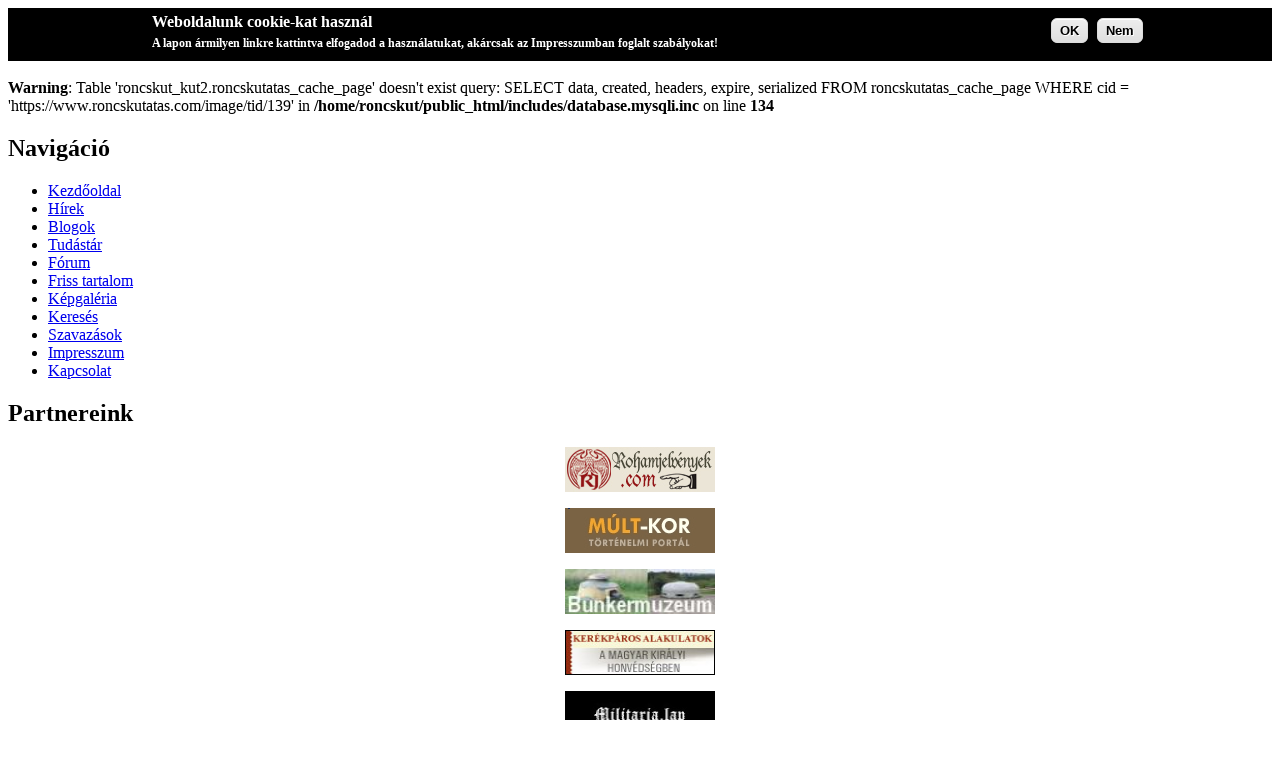

--- FILE ---
content_type: text/html; charset=utf-8
request_url: https://roncskutatas.com/image/tid/139
body_size: 21652
content:
<br />
<b>Warning</b>:  Table &#039;roncskut_kut2.roncskutatas_cache_page&#039; doesn&#039;t exist
query: SELECT data, created, headers, expire, serialized FROM roncskutatas_cache_page WHERE cid = &#039;https://www.roncskutatas.com/image/tid/139&#039; in <b>/home/roncskut/public_html/includes/database.mysqli.inc</b> on line <b>134</b><br />
<!DOCTYPE html PUBLIC "-//W3C//DTD XHTML 1.0 Strict//EN" "http://www.w3.org/TR/xhtml1/DTD/xhtml1-strict.dtd">
<html xmlns="http://www.w3.org/1999/xhtml" lang="hu" xml:lang="hu">

<head>
<meta http-equiv="Content-Type" content="text/html; charset=utf-8" />
  <title>Bajonettek | A II. Világháború Hadtörténeti Portálja</title>
  <meta http-equiv="X-UA-Compatible" content="IE=EmulateIE7" />
  <meta http-equiv="Content-Type" content="text/html; charset=utf-8" />
  
  <link type="text/css" rel="stylesheet" media="all" href="/modules/node/node.css?l" />
<link type="text/css" rel="stylesheet" media="all" href="/modules/poll/poll.css?l" />
<link type="text/css" rel="stylesheet" media="all" href="/modules/system/defaults.css?l" />
<link type="text/css" rel="stylesheet" media="all" href="/modules/system/system.css?l" />
<link type="text/css" rel="stylesheet" media="all" href="/modules/system/system-menus.css?l" />
<link type="text/css" rel="stylesheet" media="all" href="/modules/user/user.css?l" />
<link type="text/css" rel="stylesheet" media="all" href="/sites/all/modules/cck/theme/content-module.css?l" />
<link type="text/css" rel="stylesheet" media="all" href="/sites/all/modules/ckeditor/ckeditor.css?l" />
<link type="text/css" rel="stylesheet" media="all" href="/sites/all/modules/ctools/css/ctools.css?l" />
<link type="text/css" rel="stylesheet" media="all" href="/sites/all/modules/eu-cookie-compliance/css/eu_cookie_compliance.css?l" />
<link type="text/css" rel="stylesheet" media="all" href="/sites/all/modules/filefield/filefield.css?l" />
<link type="text/css" rel="stylesheet" media="all" href="/sites/all/modules/fivestar/css/fivestar.css?l" />
<link type="text/css" rel="stylesheet" media="all" href="/sites/all/modules/fivestar/widgets/minimal/minimal.css?l" />
<link type="text/css" rel="stylesheet" media="all" href="/sites/all/modules/lightbox2/css/lightbox_alt.css?l" />
<link type="text/css" rel="stylesheet" media="all" href="/modules/extlink/extlink.css?l" />
<link type="text/css" rel="stylesheet" media="all" href="/modules/forum/forum.css?l" />
<link type="text/css" rel="stylesheet" media="all" href="/sites/all/modules/cck/modules/fieldgroup/fieldgroup.css?l" />
<link type="text/css" rel="stylesheet" media="all" href="/sites/all/modules/views/css/views.css?l" />
<link type="text/css" rel="stylesheet" media="all" href="/sites/all/modules/image/image.css?l" />
<link type="text/css" rel="stylesheet" media="all" href="/themes/roncskutatas2_design/style.css?l" />
  <script type="text/javascript" src="/sites/default/files/js/js_ce33e0658fa8ef6c8dce4f5d6af0b859.js"></script>
<script type="text/javascript">
<!--//--><![CDATA[//><!--
jQuery.extend(Drupal.settings, { "basePath": "/", "fivestar": { "titleUser": "Értékelésed: ", "titleAverage": "Átlag: ", "feedbackSavingVote": "Saving your vote...", "feedbackVoteSaved": "Your vote has been saved.", "feedbackDeletingVote": "Deleting your vote...", "feedbackVoteDeleted": "Your vote has been deleted." }, "lightbox2": { "rtl": "0", "file_path": "/(\\w\\w/)sites/default/files", "default_image": "/sites/all/modules/lightbox2/images/brokenimage.jpg", "border_size": 5, "font_color": "fff", "box_color": "476347", "top_position": "", "overlay_opacity": "0.5", "overlay_color": "000", "disable_close_click": 1, "resize_sequence": 0, "resize_speed": 400, "fade_in_speed": 400, "slide_down_speed": 600, "use_alt_layout": 1, "disable_resize": 0, "disable_zoom": 0, "force_show_nav": 0, "show_caption": 1, "loop_items": 1, "node_link_text": "Mutasd a kommentekkel együtt", "node_link_target": 0, "image_count": "Image !current of !total", "video_count": "Video !current of !total", "page_count": "Page !current of !total", "lite_press_x_close": "press \x3ca href=\"#\" onclick=\"hideLightbox(); return FALSE;\"\x3e\x3ckbd\x3ex\x3c/kbd\x3e\x3c/a\x3e to close", "download_link_text": "", "enable_login": true, "enable_contact": false, "keys_close": "c x 27", "keys_previous": "p 37", "keys_next": "n 39", "keys_zoom": "z", "keys_play_pause": "32", "display_image_size": "", "image_node_sizes": "(\\.thumbnail)", "trigger_lightbox_classes": "img.thumbnail, img.image-thumbnail", "trigger_lightbox_group_classes": "", "trigger_slideshow_classes": "", "trigger_lightframe_classes": "", "trigger_lightframe_group_classes": "", "custom_class_handler": 0, "custom_trigger_classes": "", "disable_for_gallery_lists": 1, "disable_for_acidfree_gallery_lists": true, "enable_acidfree_videos": true, "slideshow_interval": 5000, "slideshow_automatic_start": true, "slideshow_automatic_exit": true, "show_play_pause": true, "pause_on_next_click": false, "pause_on_previous_click": true, "loop_slides": false, "iframe_width": 600, "iframe_height": 400, "iframe_border": 1, "enable_video": 0 }, "extlink": { "extTarget": "_blank", "extClass": "ext", "extSubdomains": 1, "extExclude": "", "extInclude": "", "extCssExclude": "", "extCssExplicit": "", "extAlert": 0, "extAlertText": "This link will take you to an external web site.", "mailtoClass": "mailto" } });
//--><!]]>
</script>
  <!--[if IE 6]><link rel="stylesheet" href="/themes/roncskutatas2_design/style.ie6.css" type="text/css" /><![endif]-->  
  <!--[if IE 7]><link rel="stylesheet" href="/themes/roncskutatas2_design/style.ie7.css" type="text/css" media="screen" /><![endif]-->
  <script type="text/javascript"> </script>
</head>

<body>
<div id="art-page-background-simple-gradient">
</div>
<div id="art-main">
<div class="art-Sheet">
    <div class="art-Sheet-body">
<div class="art-Header">
    <div class="art-Header-png"></div>
    <div class="art-Header-jpeg"></div>
<div class="art-Logo">
    </div>
</div>
<div class="art-contentLayout">
<div class="art-sidebar1"><div class="art-Block clear-block block block-user" id="block-user-1">
    <div class="art-Block-tl"></div>
    <div class="art-Block-tr"></div>
    <div class="art-Block-bl"></div>
    <div class="art-Block-br"></div>
    <div class="art-Block-tc"></div>
    <div class="art-Block-bc"></div>
    <div class="art-Block-cl"></div>
    <div class="art-Block-cr"></div>
    <div class="art-Block-cc"></div>
    <div class="art-Block-body">

	<div class="art-BlockHeader">
		    <div class="l"></div>
		    <div class="r"></div>
		    <div class="art-header-tag-icon">
		        <div class="t">	
			<h2 class="subject">Navigáció</h2>
</div>
		    </div>
		</div>    
	<div class="art-BlockContent content">
	    <div class="art-BlockContent-body">
	
		<ul class="menu"><li class="leaf first"><a href="/" title="">Kezdőoldal</a></li>
<li class="leaf"><a href="/node" title="Hírek">Hírek</a></li>
<li class="collapsed"><a href="/blog">Blogok</a></li>
<li class="collapsed"><a href="/tudastar" title="A tudástár">Tudástár</a></li>
<li class="leaf"><a href="/forum">Fórum</a></li>
<li class="leaf"><a href="/tracker">Friss tartalom</a></li>
<li class="leaf active-trail"><a href="/image" title="">Képgaléria</a></li>
<li class="leaf"><a href="/search">Keresés</a></li>
<li class="leaf"><a href="/poll">Szavazások</a></li>
<li class="leaf"><a href="/node/9008" title="Impresszum">Impresszum</a></li>
<li class="leaf last"><a href="/contact">Kapcsolat</a></li>
</ul>
	    </div>
	</div>
	

    </div>
</div>
<div class="art-Block clear-block block block-block" id="block-block-7">
    <div class="art-Block-tl"></div>
    <div class="art-Block-tr"></div>
    <div class="art-Block-bl"></div>
    <div class="art-Block-br"></div>
    <div class="art-Block-tc"></div>
    <div class="art-Block-bc"></div>
    <div class="art-Block-cl"></div>
    <div class="art-Block-cr"></div>
    <div class="art-Block-cc"></div>
    <div class="art-Block-body">

	<div class="art-BlockHeader">
		    <div class="l"></div>
		    <div class="r"></div>
		    <div class="art-header-tag-icon">
		        <div class="t">	
			<h2 class="subject">Partnereink</h2>
</div>
		    </div>
		</div>    
	<div class="art-BlockContent content">
	    <div class="art-BlockContent-body">
	
		<p align="center"><a href="http://www.rohamjelvenyek.com/" target="_blank"><img src="https://www.roncskutatas.com/sites/default/files/partnerek/rj_banner.jpg" width="150" height="45"></a></p>

<p align="center"><a href="http://www.mult-kor.hu/" target="_blank"><img src="https://www.roncskutatas.com/sites/default/files/partnerek/multkor_banner.gif" width="150" height="45"></a></p>

<p align="center"><a href="http://www.bunkermuzeum.hu" target="_blank"><img src="https://www.roncskutatas.com/sites/default/files/partnerek/ETEbannermini.jpg" width="150" height="45"></a></p>

<p align="center"><a href="http://magyarhonved.blogspot.hu" target="_blank"><img src="https://roncskutatas.com/sites/default/files/image/1/kpzlj.jpg" width="150" height="45"></a></p>

<p align="center"><a href="http://militaria.lap.hu/" target="_blank"><img src="https://www.roncskutatas.com/sites/default/files/partnerek/militarialap.gif" width="150" height="45"></a></p>

<p align="center"><a href="http://csaladfa.faczan.hu/" target="_blank"><img src="https://www.roncskutatas.com/sites/default/files/partnerek/csaladfa.png" width="150" height="45"></a></p>

<p align="center"><a href="http://www.roncskutatok.hu/" target="_blank"><img src="https://www.roncskutatas.com/sites/default/files/partnerek/mre-banner.gif" width="150" height="45"></a></p>

	    </div>
	</div>
	

    </div>
</div>
</div><div class="art-content-sidebar2">
<div class="art-Post">
    <div class="art-Post-body">
<div class="art-Post-inner">
<div class="art-PostContent">
<div class="breadcrumb"><a href="/">Címlap</a> | <a href="/image/tid">Galériák</a> | <a href="/image/tid/92">Személyi hadfelszerelések</a> | <a href="/image/tid/125">Tőrök, bajonettek, díszkardok</a></div><div class="view view-image-gallery-terms view-id-image_gallery_terms view-display-id-default view-dom-id-1">
    
  
  
  
  
  
  
  
  
</div> <div class="view view-image-gallery view-id-image_gallery view-display-id-image_gallery_1 view-dom-id-2">
    
  
  
      <div class="view-content">
      <div class="item-list image-gallery-nodes clear-block">
    <ul class="images">
          <li class="views-row views-row-1 views-row-odd views-row-first">  
  <div class="views-field-image-image">
                <span class="field-content"><a href="/node/5167"><img src="https://www.roncskutatas.com/sites/default/files/images/13248.thumbnail.jpg" alt=" Dunavecséről egy padlásról kerültek hozzám." title=" Dunavecséről egy padlásról kerültek hozzám."  class="image image-thumbnail " width="100" height="75" /></a></span>
  </div>
  
  <div class="views-field-title">
                <span class="field-content"><a href="/node/5167">Dunavecséről egy padlásról kerültek hozzám.</a></span>
  </div>
</li>
          <li class="views-row views-row-2 views-row-even">  
  <div class="views-field-image-image">
                <span class="field-content"><a href="/node/5278"><img src="https://www.roncskutatas.com/sites/default/files/images/22603.thumbnail.jpg" alt=" Török Mauser bajonett" title=" Török Mauser bajonett"  class="image image-thumbnail " width="100" height="75" /></a></span>
  </div>
  
  <div class="views-field-title">
                <span class="field-content"><a href="/node/5278">Török Mauser bajonett</a></span>
  </div>
</li>
          <li class="views-row views-row-3 views-row-odd">  
  <div class="views-field-image-image">
                <span class="field-content"><a href="/node/17488"><img src="https://www.roncskutatas.com/sites/default/files/images/P1040777.thumbnail.JPG" alt="&quot;Klón&quot; bajonett" title="&quot;Klón&quot; bajonett"  class="image image-thumbnail " width="100" height="75" /></a></span>
  </div>
  
  <div class="views-field-title">
                <span class="field-content"><a href="/node/17488">&quot;Klón&quot; bajonett</a></span>
  </div>
</li>
          <li class="views-row views-row-4 views-row-even">  
  <div class="views-field-image-image">
                <span class="field-content"><a href="/node/5150"><img src="https://www.roncskutatas.com/sites/default/files/images/4717.thumbnail.jpg" alt="1 készlet bajonett" title="1 készlet bajonett"  class="image image-thumbnail " width="100" height="75" /></a></span>
  </div>
  
  <div class="views-field-title">
                <span class="field-content"><a href="/node/5150">1 készlet bajonett</a></span>
  </div>
</li>
          <li class="views-row views-row-5 views-row-odd">  
  <div class="views-field-image-image">
                <span class="field-content"><a href="/node/5234"><img src="https://www.roncskutatas.com/sites/default/files/images/19790.thumbnail.jpg" alt="1 Osztrák-Magyar,1 Svájci, és 1 Szovjet bajonett" title="1 Osztrák-Magyar,1 Svájci, és 1 Szovjet bajonett"  class="image image-thumbnail " width="100" height="75" /></a></span>
  </div>
  
  <div class="views-field-title">
                <span class="field-content"><a href="/node/5234">1 Osztrák-Magyar,1 Svájci, és 1 Szovjet bajonett</a></span>
  </div>
</li>
          <li class="views-row views-row-6 views-row-even">  
  <div class="views-field-image-image">
                <span class="field-content"><a href="/node/5277"><img src="https://www.roncskutatas.com/sites/default/files/images/22573.thumbnail.jpg" alt="15 kg szurony" title="15 kg szurony"  class="image image-thumbnail " width="100" height="71" /></a></span>
  </div>
  
  <div class="views-field-title">
                <span class="field-content"><a href="/node/5277">15 kg szurony</a></span>
  </div>
</li>
          <li class="views-row views-row-7 views-row-odd">  
  <div class="views-field-image-image">
                <span class="field-content"><a href="/node/5240"><img src="https://www.roncskutatas.com/sites/default/files/images/19958.thumbnail.jpg" alt="1799M döfőszurony" title="1799M döfőszurony"  class="image image-thumbnail " width="100" height="75" /></a></span>
  </div>
  
  <div class="views-field-title">
                <span class="field-content"><a href="/node/5240">1799M döfőszurony</a></span>
  </div>
</li>
          <li class="views-row views-row-8 views-row-even">  
  <div class="views-field-image-image">
                <span class="field-content"><a href="/node/5197"><img src="https://www.roncskutatas.com/sites/default/files/images/16636.thumbnail.jpg" alt="1864M gyalogsági vagy tüzérségi oldalfegyver?" title="1864M gyalogsági vagy tüzérségi oldalfegyver?"  class="image image-thumbnail " width="100" height="67" /></a></span>
  </div>
  
  <div class="views-field-title">
                <span class="field-content"><a href="/node/5197">1864M gyalogsági vagy tüzérségi oldalfegyver?</a></span>
  </div>
</li>
          <li class="views-row views-row-9 views-row-odd">  
  <div class="views-field-image-image">
                <span class="field-content"><a href="/node/5168"><img src="https://www.roncskutatas.com/sites/default/files/images/13307.thumbnail.jpg" alt="1867 M.Werndl altiszti szurony" title="1867 M.Werndl altiszti szurony"  class="image image-thumbnail " width="100" height="75" /></a></span>
  </div>
  
  <div class="views-field-title">
                <span class="field-content"><a href="/node/5168">1867 M.Werndl altiszti szurony</a></span>
  </div>
</li>
          <li class="views-row views-row-10 views-row-even">  
  <div class="views-field-image-image">
                <span class="field-content"><a href="/node/5181"><img src="https://www.roncskutatas.com/sites/default/files/images/14899.thumbnail.jpg" alt="1867 Wernld (Clemen&amp;amp;Jung)" title="1867 Wernld (Clemen&amp;amp;Jung)"  class="image image-thumbnail " width="100" height="75" /></a></span>
  </div>
  
  <div class="views-field-title">
                <span class="field-content"><a href="/node/5181">1867 Wernld (Clemen&amp;amp;Jung)</a></span>
  </div>
</li>
          <li class="views-row views-row-11 views-row-odd">  
  <div class="views-field-image-image">
                <span class="field-content"><a href="/node/10423"><img src="https://www.roncskutatas.com/sites/default/files/images/kész1.thumbnail.jpg" alt="1889 M belga szurony" title="1889 M belga szurony"  class="image image-thumbnail " width="100" height="75" /></a></span>
  </div>
  
  <div class="views-field-title">
                <span class="field-content"><a href="/node/10423">1889 M belga szurony</a></span>
  </div>
</li>
          <li class="views-row views-row-12 views-row-even views-row-last">  
  <div class="views-field-image-image">
                <span class="field-content"><a href="/node/5243"><img src="https://www.roncskutatas.com/sites/default/files/images/20083.thumbnail.jpg" alt="1895 M Mannlicher karabélyra adapter" title="1895 M Mannlicher karabélyra adapter"  class="image image-thumbnail " width="100" height="75" /></a></span>
  </div>
  
  <div class="views-field-title">
                <span class="field-content"><a href="/node/5243">1895 M Mannlicher karabélyra adapter</a></span>
  </div>
</li>
      </ul>
</div>

    </div>
  
      <div class="item-list"><ul class="pager"><li class="pager-current first">1</li>
<li class="pager-item"><a href="/image/tid/139?page=1" title="2. oldalra ugrás" class="active">2</a></li>
<li class="pager-item"><a href="/image/tid/139?page=2" title="3. oldalra ugrás" class="active">3</a></li>
<li class="pager-item"><a href="/image/tid/139?page=3" title="4. oldalra ugrás" class="active">4</a></li>
<li class="pager-item"><a href="/image/tid/139?page=4" title="5. oldalra ugrás" class="active">5</a></li>
<li class="pager-item"><a href="/image/tid/139?page=5" title="6. oldalra ugrás" class="active">6</a></li>
<li class="pager-item"><a href="/image/tid/139?page=6" title="7. oldalra ugrás" class="active">7</a></li>
<li class="pager-item"><a href="/image/tid/139?page=7" title="8. oldalra ugrás" class="active">8</a></li>
<li class="pager-item"><a href="/image/tid/139?page=8" title="9. oldalra ugrás" class="active">9</a></li>
<li class="pager-ellipsis">…</li>
<li class="pager-next"><a href="/image/tid/139?page=1" title="Ugrás a következő oldalra" class="active">következő ›</a></li>
<li class="pager-last last"><a href="/image/tid/139?page=14" title="Ugrás az utolsó oldalra" class="active">utolsó »</a></li>
</ul></div>  
  
  
  
  
</div> 
</div>
<div class="cleared"></div>

</div>

    </div>
</div>
</div>

</div>
<div class="cleared"></div>
<div class="art-Footer">
    <div class="art-Footer-inner">
        <a href="/rss.xml" class="art-rss-tag-icon"></a>        <div class="art-Footer-text">
        <p>Szerzői jogok © 2010-2019&nbsp; <a href="http://www.roncskutatas.com">roncskutatas.com</a>&nbsp;Minden jog fenntartva.</p>        <div class="art-Block clear-block block block-block" id="block-block-41">
    <div class="art-Block-tl"></div>
    <div class="art-Block-tr"></div>
    <div class="art-Block-bl"></div>
    <div class="art-Block-br"></div>
    <div class="art-Block-tc"></div>
    <div class="art-Block-bc"></div>
    <div class="art-Block-cl"></div>
    <div class="art-Block-cr"></div>
    <div class="art-Block-cc"></div>
    <div class="art-Block-body">

	<div class="art-BlockContent content">
	    <div class="art-BlockContent-body">
	
		<script>
  (function(i,s,o,g,r,a,m){i['GoogleAnalyticsObject']=r;i[r]=i[r]||function(){
  (i[r].q=i[r].q||[]).push(arguments)},i[r].l=1*new Date();a=s.createElement(o),
  m=s.getElementsByTagName(o)[0];a.async=1;a.src=g;m.parentNode.insertBefore(a,m)
  })(window,document,'script','//www.google-analytics.com/analytics.js','ga');

  ga('create', 'UA-58737917-1', 'auto');
  ga('send', 'pageview');

</script>
	    </div>
	</div>
	

    </div>
</div>
        </div>        
    </div>
    <div class="art-Footer-background"></div>
</div>

    </div>
</div>
<div class="cleared"></div>
<p class="art-page-footer"></p>
</div>


<script type="text/javascript" src="/sites/default/files/js/js_f33096c4a6594c79e6aec2b95c81c9b9.js"></script>
<script type="text/javascript">
<!--//--><![CDATA[//><!--
jQuery.extend(Drupal.settings, { "eu_cookie_compliance": { "popup_enabled": 1, "popup_agreed_enabled": 1, "popup_hide_agreed": 0, "popup_clicking_confirmation": 1, "popup_html_info": "\n\x3cdiv\x3e\n  \x3cdiv class =\"popup-content info\"\x3e\n    \x3cdiv id=\"popup-text\"\x3e\n      \x3ch2\x3eWeboldalunk cookie-kat használ\x3c/h2\x3e\n\x3cp\x3eA lapon ármilyen linkre kattintva elfogadod a használatukat, akárcsak az Impresszumban foglalt szabályokat!\x3c/p\x3e\n    \x3c/div\x3e\n    \x3cdiv id=\"popup-buttons\"\x3e\n      \x3cbutton type=\"button\" class=\"agree-button\"\x3eOK\x3c/button\x3e\n    \x3cbutton type=\"button\" class=\"find-more-button\"\x3eNem\x3c/button\x3e\n    \x3c/div\x3e\n  \x3c/div\x3e\n\x3c/div\x3e\n", "popup_html_agreed": "\n\x3cdiv\x3e\n  \x3cdiv class =\"popup-content agreed\"\x3e\n    \x3cdiv id=\"popup-text\"\x3e\n      \x3ch2\x3eKöszönjük, hogy elfogadtad\x3c/h2\x3e\n\x3cp\x3eMár eljretheted ezt az üzenetet\x3c/p\x3e\n    \x3c/div\x3e\n    \x3cdiv id=\"popup-buttons\"\x3e\n      \x3cbutton type=\"button\" class=\"hide-popup-button\"\x3eElrejtés \x3c/button\x3e\n    \x3cbutton type=\"button\" class=\"find-more-button\" \x3eTovábbiak\x3c/button\x3e\n    \x3c/div\x3e\n  \x3c/div\x3e\n\x3c/div\x3e\n", "popup_height": "auto", "popup_width": "100%", "popup_delay": 1000, "popup_link": "http://roncskutatas.com/node/9008", "popup_position": 1, "popup_language": "hu" } });
//--><!]]>
</script>

</body>
</html>

--- FILE ---
content_type: text/css
request_url: https://roncskutatas.com/sites/all/modules/fivestar/widgets/minimal/minimal.css?l
body_size: 601
content:
/* Static View-only Star Version */
div.fivestar-widget-static .star {
  width: 8px;
  height: 18px;
  background: url(min_star.png) no-repeat 0 0;
}

div.fivestar-widget-static .star span.on {
  background: url(min_star.png) no-repeat 0 -32px;
}

div.fivestar-widget-static .star span.off {
  background: url(min_star.png) no-repeat 0 0;
}

/* Javascript Star Version */
div.fivestar-widget .cancel, div.fivestar-widget .star {
  width: 8px;
  height: 18px;
}
div.fivestar-widget .cancel, div.fivestar-widget .cancel a {
  background: url(min_delete.png) no-repeat 0 0;
}

div.fivestar-widget .star, div.fivestar-widget .star a {
  background: url(min_star.png) no-repeat 0 0;
}

div.fivestar-widget div.on a {
  background-position: 0 -16px;
}
div.fivestar-widget div.hover a, div.rating div a:hover {
  background-position: 0 -32px;
}

--- FILE ---
content_type: text/css
request_url: https://roncskutatas.com/sites/all/modules/image/image.css?l
body_size: 206
content:

/* Views: gallery style plugin. */
.view .image-gallery-nodes ul {
  text-align:center;
}
.view .image-gallery-nodes ul li {
  display:inline-block;
  *display:inline;
  /*
    There is no pretty way to get thumbnail sizes here.
    This will need to be overridden for sites that set a different size.
  */
  zoom: 1;
  list-style-type: none;
  width:150px;
  height: 150px;
  text-align:center;
  background: none;
}


--- FILE ---
content_type: text/plain
request_url: https://www.google-analytics.com/j/collect?v=1&_v=j102&a=1314102658&t=pageview&_s=1&dl=https%3A%2F%2Froncskutatas.com%2Fimage%2Ftid%2F139&ul=en-us%40posix&dt=Bajonettek%20%7C%20A%20II.%20Vil%C3%A1gh%C3%A1bor%C3%BA%20Hadt%C3%B6rt%C3%A9neti%20Port%C3%A1lja&sr=1280x720&vp=1280x720&_u=IEBAAEABAAAAACAAI~&jid=1750473475&gjid=114049346&cid=657171387.1762068993&tid=UA-58737917-1&_gid=675380571.1762068993&_r=1&_slc=1&z=1678064575
body_size: -450
content:
2,cG-DG76X3S73M